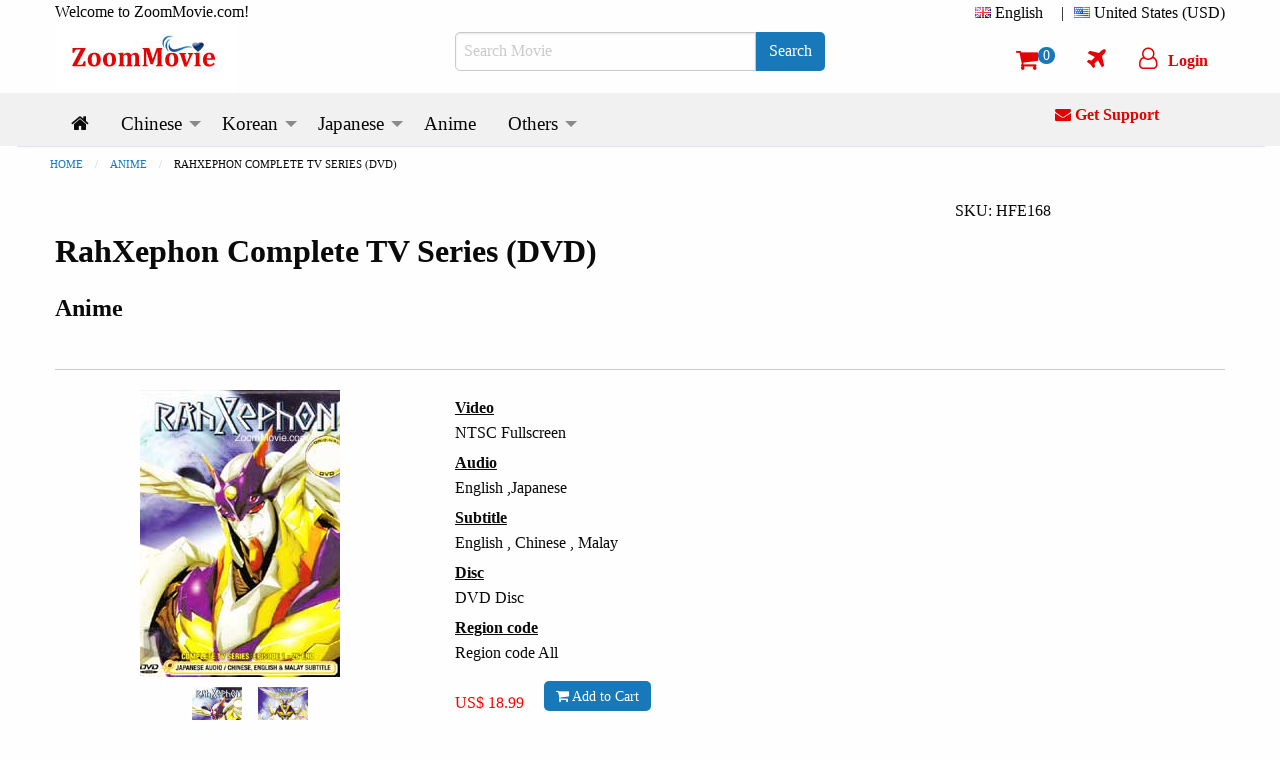

--- FILE ---
content_type: text/html; charset=utf-8
request_url: https://www.zoommovie.com/en-my/product-4072.html?t=rahxephon-complete-tv-series
body_size: 16220
content:
<!doctype html>

<html class="no-js" lang="en">
  <head>
      <!-- Global site tag (gtag.js) - Google Analytics -->
      <script async src="https://www.googletagmanager.com/gtag/js?id=UA-137889226-1" type="0c6bc54124f25c72b3d4837c-text/javascript"></script>
      <script type="0c6bc54124f25c72b3d4837c-text/javascript">
        window.dataLayer = window.dataLayer || [];
        function gtag(){dataLayer.push(arguments);}
        gtag('js', new Date());

        gtag('config', 'UA-137889226-1');
      </script>
      <script type="0c6bc54124f25c72b3d4837c-text/javascript">
        (function(c,l,a,r,i,t,y){
            c[a]=c[a]||function(){(c[a].q=c[a].q||[]).push(arguments)};
            t=l.createElement(r);t.async=1;t.src="https://www.clarity.ms/tag/"+i;
            y=l.getElementsByTagName(r)[0];y.parentNode.insertBefore(t,y);
        })(window, document, "clarity", "script", "5w734t00by");
      </script>
    <meta charset="utf-8" /><meta http-equiv="x-ua-compatible" content="ie=edge" /><meta name="viewport" content="width=device-width, initial-scale=1.0" /><title>
	RahXephon Complete TV Series (DVD) Anime (English Sub)
</title><meta name="google-site-verification" content="1-LY_b5mT7NayZe3kr9Pfjk69yAOU7jnPTRsMyB101g" /><meta name="msvalidate.01" content="D12577722DD0B14A8882A07BBFBA58F7" />
    <meta http-equiv="content-language" content="en-my">
    
      <link rel="canonical" href="https://www.zoommovie.com/en-my/product-4072.html?t=rahxephon-complete-tv-series" />
      <meta name="robots" content="index, follow" />
        <link rel="alternate" href="https://www.zoommovie.com/en-my/product-4072.html?t=rahxephon-complete-tv-series" hreflang="en-my" />
        <link rel="alternate" href="https://www.zoommovie.com/zh-cn/product-4072.html?t=rahxephon-complete-tv-series" hreflang="zh-cn" />
        <link rel="alternate" href="https://www.zoommovie.com/zh-tw/product-4072.html?t=rahxephon-complete-tv-series" hreflang="zh-tw" />
        <link rel="alternate" href="https://www.zoommovie.com/zh-hk/product-4072.html?t=rahxephon-complete-tv-series" hreflang="zh-hk" />
        <link rel="alternate" href="https://www.zoommovie.com/ja-my/product-4072.html?t=rahxephon-complete-tv-series" hreflang="ja-my" />
      
      <meta name="description" content="RahXephon Complete TV Series (DVD) Anime with English subtitle Synopsis: Consist of episode 1 to 26, complete TV series. From writer/director, Yutaka Izubuchi (Gasaraki,Patlabor, and Assembl..." /> 
      <meta name="keywords" content="RahXephon Complete TV Series,DVD,Anime,Anime" />
      <script type="application/ld+json">{"@context":"http://schema.org","@type":"Product","name":"RahXephon Complete TV Series (DVD)","image":["https://www.zoommovie.com/dvd1/dvd-1-4072.jpg","https://www.zoommovie.com/dvd2/dvd-2-4072.jpg"],"sku":"HFE168","mpn":"HFE168","brand":{"@type":"Brand","name":"TECHNOGRAM"},"description":"Consist of episode 1 to 26, complete TV series. From writer/director, Yutaka Izubuchi (Gasaraki,Patlabor, and Assemble Insert), and the production company, BONES (Escaflowne the Movie, Cowboy Bebop: Knocking on Heaven&#39;s door) comes RahXephon. 2015 AD. Tokyo is apparently the last city remaining on the otherwise devastated Earth. But high school student Ayato Kamina is caught up in a devastating attack on the city, from fighters that must have come from outside. Emerging from the rubble, he meets a mysterious girl, Reika Mishima, who guides him to a hidden sanctuary where, from a black egg, an enormous humanoid weapon — RahXephon — emerges. Inside the egg is a marking that matches one on Ayato&#39;s body. He is the only person who can pilot RahXephon, and as assaults on the city continue he finds himself fighting to defend his world, even as evidence mounts that everything — and everyone — he thought was true isn&#39;t anymore. ","offers":{"@type":"offer","price":"18.99","priceCurrency":"USD","potentialAction":{"@type":"BuyAction"},"url":"https://www.zoommovie.com/en-my/product-4072.html?t=rahxephon-complete-tv-series","itemCondition":"NewCondition","priceValidUntil":"2027-01-23","availability":"InStock"},"seller":{"@type":"Organization","name":"ZoomMovie Online DVD Store"}},{"@context":"http://schema.org","@type":"BreadcrumbList","itemListElement":[{"@type":"ListItem","position":1,"item":"https://www.zoommovie.com/","name":"HOME"},{"@type":"ListItem","position":2,"item":"https://www.zoommovie.com/en-my/list-anime.html","name":"Anime"},{"@type":"ListItem","position":4,"item":"https://www.zoommovie.com/en-my/product-4072.html?t=rahxephon-complete-tv-series","name":"RAHXEPHON COMPLETE TV SERIES (DVD)"}]}}</script>
      <meta property="og:url" content="https://www.zoommovie.com/en-my/product-4072.html?t=rahxephon-complete-tv-series" />
      <meta property="og:type" content="website" />
      <meta property="og:title" content="RahXephon Complete TV Series (DVD) Anime (English Sub)" />
      <meta property="og:description" content="RahXephon Complete TV Series (DVD) Anime with English subtitle Synopsis: Consist of episode 1 to 26, complete TV series. From writer/director, Yutaka Izubuchi (Gasaraki,Patlabor, and Assembl..." />
      <meta property="og:image" content="https://www.zoommovie.com/dvd1/dvd-1-4072.jpg" />
      <script src="https://cdnjs.cloudflare.com/ajax/libs/lazysizes/5.3.2/lazysizes.min.js" async type="0c6bc54124f25c72b3d4837c-text/javascript"></script>
    <link rel="preload" href="https://cdn.jsdelivr.net/gh/junqikb/zoommovie/zoom.css" as="style" /><link rel="stylesheet" type="text/css" href="https://cdn.jsdelivr.net/gh/junqikb/zoommovie/zoom.css" /></head>
  <body>
    <div id="fb-root"></div>
      <script type="0c6bc54124f25c72b3d4837c-text/javascript">
        function statusChangeCallback(response) {
          console.log('statusChangeCallback');
          console.log(response);
          if (response.status === 'connected') {
            var loginStatus = "";
            if (loginStatus != "True") {
            testAPI();
          }} else {
          }
        }
        function checkLoginState() {
          FB.login(function(response) {
            FB.getLoginStatus(function(response) {
              statusChangeCallback(response);
            });
          }, {scope: "email"});
        }
        function fbLogout() {
          FB.logout(function(response) {window.location = "https://www.zoommovie.com/fblogout.aspx";});
        }
        window.fbAsyncInit = function() {
          FB.init({
            appId      : '431588261592524',
            autoLogAppEvents : true,
            cookie     : true,  // enable cookies to allow the server to access the session
            xfbml      : true,  // parse social plugins on this page
            version    : 'v3.2' // The Graph API version to use for the call
          });
          FB.getLoginStatus(function(response) {
            statusChangeCallback(response);
          });

        };
        (function(d, s, id) {
          var js, fjs = d.getElementsByTagName(s)[0];
          if (d.getElementById(id)) return;
          js = d.createElement(s); js.id = id;
          js.src = "https://connect.facebook.net/en_US/all.js";
          fjs.parentNode.insertBefore(js, fjs);
        }(document, 'script', 'facebook-jssdk'));

        // Here we run a very simple test of the Graph API after login is
        // successful.  See statusChangeCallback() for when this call is made.
        function testAPI() {
          console.log('Welcome!  Fetching your information.... ');
          FB.api('/me',{fields: 'name,email,id'}, function(response) {
            console.log('Successful login for: ' + response.name);
            $.ajax({
                      type: "POST",
                      url: "https://www.zoommovie.com/fetchfb2.aspx",
                      data: { "FBid": response.id, "FBemail": response.email, "FBName": response.name,"CurrentUrl": "/en-my/product-4072.html?t=rahxephon-complete-tv-series" },
                      dataType: "json", // Choosing a JSON datatype
                      success: function (data) {location.reload();},
                      error: function (data) {location.reload();}
                    });
          });
        }
      </script>
  <form method="post" action="/en-my/product-4072.html?t=rahxephon-complete-tv-series" onsubmit="if (!window.__cfRLUnblockHandlers) return false; javascript:return WebForm_OnSubmit();" id="productpage" data-cf-modified-0c6bc54124f25c72b3d4837c-="">
<div class="aspNetHidden">
<input type="hidden" name="__EVENTTARGET" id="__EVENTTARGET" value="" />
<input type="hidden" name="__EVENTARGUMENT" id="__EVENTARGUMENT" value="" />
<input type="hidden" name="__LASTFOCUS" id="__LASTFOCUS" value="" />
<input type="hidden" name="__VIEWSTATE" id="__VIEWSTATE" value="/[base64]/[base64]/[base64]/Dw8WAh8ABQVHZW5yZWRkAoABDw8WAh8ABQc3NS4yMDA0ZGQCgQEPPCsACgBkGAIFDFNpZ25pbmRldGFpbA9nZAUKRlZkZXRhaWxiZA8UKwAHZGRkZGQWAAIBZA/AVgMBhPP+StoVt3FHSvtl37pJNJYQfJKvpUxqaIsI" />
</div>

<script type="0c6bc54124f25c72b3d4837c-text/javascript">
//<![CDATA[
var theForm = document.forms['productpage'];
if (!theForm) {
    theForm = document.productpage;
}
function __doPostBack(eventTarget, eventArgument) {
    if (!theForm.onsubmit || (theForm.onsubmit() != false)) {
        theForm.__EVENTTARGET.value = eventTarget;
        theForm.__EVENTARGUMENT.value = eventArgument;
        theForm.submit();
    }
}
//]]>
</script>


<script src="/WebResource.axd?d=VsbWDfZoxNJSQIA21EpjkLEFOZASNNTRNn9o8Fs6GndXy_RLJr0cJmb-h_PQk8mHRCkZnyrKH5lJ8RNmzNlmL1JN5IOOlJu1-rJ51YOHRr41&amp;t=637353264975788278" type="0c6bc54124f25c72b3d4837c-text/javascript"></script>


<script src="/WebResource.axd?d=czsTJaB01l-mOWPtom1qCGTaBH4-YENydpyJmQFNiGmV4Bd9MUeWhBdasES6MPETjFgYCetHIgcATjanja6NNujmN2rn1htbFCCibjmxD5Y1&amp;t=637353264975788278" type="0c6bc54124f25c72b3d4837c-text/javascript"></script>
<script type="0c6bc54124f25c72b3d4837c-text/javascript">
//<![CDATA[
function WebForm_OnSubmit() {
if (typeof(ValidatorOnSubmit) == "function" && ValidatorOnSubmit() == false) return false;
return true;
}
//]]>
</script>

<div class="aspNetHidden">

	<input type="hidden" name="__VIEWSTATEGENERATOR" id="__VIEWSTATEGENERATOR" value="986F59E2" />
	<input type="hidden" name="__EVENTVALIDATION" id="__EVENTVALIDATION" value="/wEdACpLDABNro+k/038cR2/xsvzloy+7Pdc97+OlZETOciedlAD95xwbZqeaOB4sNH2o/HwvpX3iF9q7h7VL+pw+ZqDj3mjgwPxdSDRsrNRVXLAwSi+wigIrUvBV+yOgoIaGnEGsSadY6hGasQLHYM5brUOwBK6U9P62gifd+shGUlJ20o4ufPzPld1gc8zx0o5u1c9qmXm4n4TPrwAuqWnDlcKd9rdsB9/AOwUIXUBj87uXHIit1q3Tw3O2Z7Xu8I7/FFzDDGbc6KH+EAMxQzYOrUCvCyRXh5UIZxir5NqykmZIHLfyajzQAQKnhBweXYhS2or50aSbxeyQxRvVCPDmDmxJy3pjLgyNr58jsdLjyzCdS50r1fkEreWc8/qlTpXIQhI2OCd84/Iu1wPkifQCWdqrmXCmTxvGDACGxD5kWMlj6MlrRtq3QHAZlNp0UpRsCovnSBRhwAFR0wyE204g7KBrJboiyhdfX8hvSLyVtNWzByq+qHPOathG3LHlq8ALp59DJGZKfxDuMWNGWGr0eo97bCzWTQaUlVhf2KepenTwm94H3hH8igHT9n7AU4ESxsVlE/2lcrZrSNoZRXBbL5Ufzkdoc7c/SKMgSgW6DPNeCeMr1/Q5SQyjk7AQ2jk61KUBG/yqm7LL2DKNJVRz9QGvccxiJEquS2hh4ktcaZy0zDMBPkhVGReXoEe+CPZyJRmVo1SYyWV16lJ4tKgNGQqxPUpPzMabE5G8RHtQ4Ch1W8NRVMWi1pHjyXSjoUVk+oR3RmRGu+00zjQKIdM81Z7+JJBerMtfAOhoElRJK0K+0MHZh9ZuPBRie2vA/HfoRJ2NvjHOkq5wKoqN6Aim8WG+yOuToqLS0iT/60U2kINObkOu1jvaf8P/MOiSxf2CNZji3K/DUK06sGg5xqP5NobMx0AUmq93MmKcLjvVEEjsQ==" />
</div>
  <!-- Desktop Navigation -->
  <!-- Desktop Navigation -->


<nav class="show-for-large">
    <div class="grid-container">
      <div class="grid-x grid-padding-x">
        <div class="cell large-4 top-line-pad">
          Welcome to ZoomMovie.com!
        </div>
        <div class="cell large-8">
          <ul class="dropdown menu float-right" data-dropdown-menu data-options="data-autoclose:false; data-close-on-click:true;">
            <li class="is-dropdown-submenu-parent">
              <i class="country-flag-gb"></i> <span id="menu1">English</span>&nbsp;&nbsp;
              <ul class="menu currency-setting">
                <li>
                  
                </li>
                <li>
                  <a id="LinkButtoncn" href="javascript:__doPostBack(&#39;LinkButtoncn&#39;,&#39;&#39;)">
                    <i class="country-flag-cn"></i> 中文简体
                  </a>
                </li>
                <li>
                  <a id="LinkButtontw" href="javascript:__doPostBack(&#39;LinkButtontw&#39;,&#39;&#39;)">
                    <i class="country-flag-tw"></i> 中文繁体（台灣）
                  </a>
                </li>
                <li>
                  <a id="LinkButtonhk" href="javascript:__doPostBack(&#39;LinkButtonhk&#39;,&#39;&#39;)">
                    <i class="country-flag-hk"></i> 中文繁体（香港）
                  </a>
                </li>
                <li>
                  <a id="LinkButtonjp" href="javascript:__doPostBack(&#39;LinkButtonjp&#39;,&#39;&#39;)">
                    <i class="country-flag-jp"></i> 日本語
                  </a>
                </li>
              </ul>
            </li>
            <li class="top-line-pad">|</li>
            <li class="is-dropdown-submenu-parent">
              <i class="country-flag-us"></i> <span id="menu2">United States (USD)</span>
              <ul class="menu currency-setting">
                <li>
                  <button onclick="if (!window.__cfRLUnblockHandlers) return false; __doPostBack('Buttonusd','')" id="Buttonusd" type="button" class="clear button secondary" data-cf-modified-0c6bc54124f25c72b3d4837c-=""><i class="country-flag-us"></i> United States (USD)</button>
                </li>
                <li>
                  <button onclick="if (!window.__cfRLUnblockHandlers) return false; __doPostBack('Buttonmyr','')" id="Buttonmyr" type="button" class="clear button secondary" data-cf-modified-0c6bc54124f25c72b3d4837c-=""><i class="country-flag-my"></i> Malaysia (MYR)</button>
                </li>
                <li>
                  <button onclick="if (!window.__cfRLUnblockHandlers) return false; __doPostBack('Buttoncny','')" id="Buttoncny" type="button" class="clear button secondary" data-cf-modified-0c6bc54124f25c72b3d4837c-=""><i class="country-flag-cn"></i> China (CNY 人民币)</button>
                </li>
                <li>
                  <button onclick="if (!window.__cfRLUnblockHandlers) return false; __doPostBack('Buttontwd','')" id="Buttontwd" type="button" class="clear button secondary" data-cf-modified-0c6bc54124f25c72b3d4837c-=""><i class="country-flag-tw"></i> Taiwan (TWD 新台幣)</button>
                </li>
                <li>
                  <button onclick="if (!window.__cfRLUnblockHandlers) return false; __doPostBack('Buttonhkd','')" id="Buttonhkd" type="button" class="clear button secondary" data-cf-modified-0c6bc54124f25c72b3d4837c-=""><i class="country-flag-hk"></i> Hong Kong (HKD 港幣)</button>
                </li>
                <li>
                  <button onclick="if (!window.__cfRLUnblockHandlers) return false; __doPostBack('Buttonsgd','')" id="Buttonsgd" type="button" class="clear button secondary" data-cf-modified-0c6bc54124f25c72b3d4837c-=""><i class="country-flag-sg"></i> Singapore (SGD)</button>
                </li>
                <li>
                  <button onclick="if (!window.__cfRLUnblockHandlers) return false; __doPostBack('Buttonaud','')" id="Buttonaud" type="button" class="clear button secondary" data-cf-modified-0c6bc54124f25c72b3d4837c-=""><i class="country-flag-au"></i> Australia (AUD)</button>
                </li>
                <li>
                  <button onclick="if (!window.__cfRLUnblockHandlers) return false; __doPostBack('Buttongbp','')" id="Buttongbp" type="button" class="clear button secondary" data-cf-modified-0c6bc54124f25c72b3d4837c-=""><i class="country-flag-gb"></i> United Kingdom (GBP)</button>
                </li>
                <li>
                  <button onclick="if (!window.__cfRLUnblockHandlers) return false; __doPostBack('Buttonjpy','')" id="Buttonjpy" type="button" class="clear button secondary" data-cf-modified-0c6bc54124f25c72b3d4837c-=""><i class="country-flag-jp"></i> Japan (JPY)</button>
                </li>
                <li>
                  <button onclick="if (!window.__cfRLUnblockHandlers) return false; __doPostBack('Buttonidr','')" id="Buttonidr" type="button" class="clear button secondary" data-cf-modified-0c6bc54124f25c72b3d4837c-=""><i class="country-flag-id"></i> Indonesia (IDR)</button>
                </li>
                <li>
                  <button onclick="if (!window.__cfRLUnblockHandlers) return false; __doPostBack('Buttonthb','')" id="Buttonthb" type="button" class="clear button secondary" data-cf-modified-0c6bc54124f25c72b3d4837c-=""><i class="country-flag-th"></i> Thailand (THB)</button>
                </li>
              </ul>
            </li>
          </ul>
        </div>
      </div>
      <div class="grid-x grid-padding-x align-middle">
        <div class="cell large-4">
          <a href="https://www.zoommovie.com/"><img src="https://www.zoommovie.com/img/zoommovie-logo.jpg" width="180" height="68"></a>
        </div>
        <div class="cell large-4">
          <div class="input-group">
            <input name="txtSearch" type="search" id="txtSearch" placeholder="Search Movie" class="input-group-field" autocomplete="search" />
            <div class="input-group-button">
              <button onclick="if (!window.__cfRLUnblockHandlers) return false; __doPostBack('ButtonSearch','')" id="ButtonSearch" type="button" class="button btn" data-cf-modified-0c6bc54124f25c72b3d4837c-=""><span id="LinkButtonSearch">Search</span></button>
            </div>
          </div>
        </div>
        <div class="cell large-4">
          <ul class="dropdown menu top-line2 float-right" data-dropdown-menu data-options="data-autoclose:false; data-close-on-click:true;">
            <li><a href="https://www.zoommovie.com/en-my/shopcart/index.html" title="Shopping Cart"><i class="fa fa-shopping-cart"></i><span class="badge" id="ShopCartCount"><span id="cartItemCount">0</span></span></a></li>
            <li><a href="https://www.zoommovie.com/en-my/trackorder.html" title="Track Order"><i class="fa fa-plane"></i></a></li>
            
              <li>
                <button type="button" class="clear button f-red" onclick="if (!window.__cfRLUnblockHandlers) return false; document.getElementById('id01').style.display='block'" data-cf-modified-0c6bc54124f25c72b3d4837c-=""><i class="fa fa-user-o" ></i><span class="loginName">Login</span></button>
              </li>
            
          </ul>
        </div>
      </div>
    </div>
    <div class="grid-container fluid scrollmenu" data-sticky-container>
      <div class="sticky" data-sticky data-margin-top="0">
      <div class="grid-container">
      <div class="grid-x grid-padding-x">
        <div class="cell large-10 scrollmenu">
          <ul class="dropdown menu menu-setting" data-dropdown-menu data-autoclose="true">
          <li>
            <a href='https://www.zoommovie.com/'>
              <i class="fa fa-home" title="Home"></i>
            </a>
          </li>
          <li class="is-dropdown-submenu-parent">
            <a href='https://www.zoommovie.com/en-my/list-chinese.html'>
              <span id="m_chinese">Chinese</span>
            </a>
            <ul class="menu">
              <li>
                <a href='https://www.zoommovie.com/en-my/list-china-tv-series.html'>
                  <span id="m_chinatv">China TV Series</span>
                </a>
              </li>
              <li>
                <a href='https://www.zoommovie.com/en-my/list-hong-kong-tv-series.html'>
                  <span id="m_hktv">Hong Kong TV Series</span>
                </a>
              </li>
              <li>
                <a href='https://www.zoommovie.com/en-my/list-taiwan-tv-series.html'>
                  <span id="m_taiwantv">Taiwan TV Series</span>
                </a>
              </li>
              <li>
                <a href='https://www.zoommovie.com/en-my/list-singapore-tv-series.html'>
                  <span id="m_sintv">Singapore TV Series</span>
                </a>
              </li>

              <li>
                <a href='https://www.zoommovie.com/en-my/list-chinese-movie.html'>
                  <span id="m_chinesemovie">Chinese Movie</span>
                </a>
                <ul class="menu">
                  <li>
                    <a href='https://www.zoommovie.com/en-my/list-china-movie.html'>
                      <span id="m_chinamovie">China Movie</span>
                    </a>
                  </li>
                  <li>
                    <a href='https://www.zoommovie.com/en-my/list-hong-kong-movie.html'>
                      <span id="m_hkmovie">Hong Kong Movie</span>
                    </a>
                  </li>
                  <li>
                    <a href='https://www.zoommovie.com/en-my/list-taiwan-movie.html'>
                      <span id="m_taiwanmovie">Taiwan Movie</span>
                    </a>
                  </li>
                  <li>
                    <a href='https://www.zoommovie.com/en-my/list-singapore-movie.html'>
                      <span id="m_sinmovie">Singapore Movie</span>
                    </a>
                  </li>
                  <li>
                    <a href='https://www.zoommovie.com/en-my/list-malaysia-movie.html'>
                      <span id="m_malmovie">Malaysia Movie</span>
                    </a>
                  </li>
                </ul>
              </li>

              <li>
                <a href='https://www.zoommovie.com/en-my/list-chinese-animation-movie.html'>
                  <span id="m_chineseanime">Chinese Animation Movie</span>
                </a>
              </li>
              <li>
                <a href='https://www.zoommovie.com/en-my/list-chinese-documentary.html'>
                  <span id="m_chinesedoc">Chinese Documentary</span>
                </a>
              </li>
            </ul>
          </li>
          <li class="is-dropdown-submenu-parent">
            <a href='https://www.zoommovie.com/en-my/list-korean.html'>
              <span id="m_korean">Korean</span>
            </a>
            <ul class="menu">
              <li>
                <a href='https://www.zoommovie.com/en-my/list-korean-tv-series.html'>
                  <span id="m_koreantv">Korean TV Series</span>
                </a>
              </li>
              <li>
                <a href='https://www.zoommovie.com/en-my/list-korean-movie.html'>
                  <span id="m_koreanmovie">Korean Movie</span>
                </a>
              </li>
              <li>
                <a href='https://www.zoommovie.com/en-my/list-korean-music.html'>
                  <span id="m_koreanmusic">Korean Music</span>
                </a>
              </li>
            </ul>
          </li>
          <li class="is-dropdown-submenu-parent">
            <a href='https://www.zoommovie.com/en-my/list-japanese.html'>
              <span id="m_japanese">Japanese</span>
            </a>
            <ul class="menu">
              <li>
                <a href='https://www.zoommovie.com/en-my/list-japanese-tv-series.html'>
                  <span id="m_japanesetv">Japanese TV Series</span>
                </a>
              </li>
              <li>
                <a href='https://www.zoommovie.com/en-my/list-japanese-movie.html'>
                  <span id="m_japanesemovie">Japanese Movie</span>
                </a>
              </li>
              <li>
                <a href='https://www.zoommovie.com/en-my/list-japanese-music.html'>
                  <span id="m_japanesemusic">Japanese Music</span>
                </a>
              </li>
              <li>
                <a href='https://www.zoommovie.com/en-my/list-japanese-documentary.html'>
                  <span id="m_japanesedoc">Japanese Documentary</span>
                </a>
              </li>
            </ul>
          </li>
          <li>
            <a href='https://www.zoommovie.com/en-my/list-anime.html'>
              <span id="m_anime">Anime</span>
            </a>
          </li>
          <li class="is-dropdown-submenu-parent">
            <a href='https://www.zoommovie.com/en-my/list-malay.html'>
              <span id="m_others">Others</span>
            </a>
            <ul class="menu">
              <li>
                <a href='https://www.zoommovie.com/en-my/list-malay.html'>
                  <span id="m_malay">Malay</span>
                </a>
              </li>
              <li>
                <a href='https://www.zoommovie.com/en-my/list-thai.html'>
                  <span id="m_thai">Thai</span>
                </a>
              </li>
              <li>
                <a href='https://www.zoommovie.com/en-my/list-indonesian.html'>
                  <span id="m_indonesian">Indonesian</span>
                </a>
              </li>
              <li>
                <a href='https://www.zoommovie.com/en-my/list-sport.html'>
                  <span id="m_sport">Sport</span>
                </a>
              </li>
              <li>
                <a href='https://www.zoommovie.com/en-my/list-educational.html'>
                  <span id="m_educational">Learning / Educational</span>
                </a>
              </li>
            </ul>
          </li>
        </ul>
        </div>
        <div class="cell large-2 get-support">
          <a href="https://www.zoommovie.com/en-my/contact.html"><i class="fa fa-envelope"></i> <span id="m_GetSupport">Get Support</span></a>
        </div>
      </div></div>
      <div class="grid-container fluid imgut"></div>
    </div>
  </div>
</nav>

<!-- Mobile Navigation -->
<nav class="hide-for-large">
  <div class="grid-container full">
    <div class="grid-x grid-padding-x">
      <div class="cell small-12 top-logo">
        <a href="https://www.zoommovie.com/"><img src="https://www.zoommovie.com/img/zoommovie-logo.jpg" width="180" height="68"></a>
      </div>
    </div>
  </div>
   <div class="grid-container full" data-sticky-container>
    <div class="top-menu sticky" data-sticky data-margin-top="0" data-sticky-on="small">
      <div class="grid-x grid-padding-x">
        <div class="cell small-12">
          <ul class="dropdown menu align-center" data-dropdown-menu data-options="data-autoclose:false; data-close-on-click:true;">
            <li><a data-open="offCanvasLeft"><i class="fa fa-bars"></i></a></li>
            <li><a data-toggle="mobile-search"><i class="fa fa-search"></i></a></li>
            <li><a href="https://www.zoommovie.com/en-my/shopcart/index.html"><i class="fa fa-shopping-cart"></i><span class="badge" id="ShopCartCountMobile">0</span></a></li>
            
              <li>
                <button type="button" class="clear button f-red btn-login" onclick="if (!window.__cfRLUnblockHandlers) return false; document.getElementById('id01').style.display='block'" data-cf-modified-0c6bc54124f25c72b3d4837c-=""><i class="fa fa-user-o" ></i><span class="loginName">Login</span></button>
              </li>
            
          </ul>
        </div>
        <div class="dropdown-pane" id="mobile-search" data-position="bottom" data-alignment="left" data-dropdown data-close-on-click="true" data-auto-focus="true">
          <div class="grid-x">
            <div class="input-group">
              <input name="txtSearchMobile" type="search" onchange="if (!window.__cfRLUnblockHandlers) return false; javascript:setTimeout(&#39;__doPostBack(\&#39;txtSearchMobile\&#39;,\&#39;\&#39;)&#39;, 0)" onkeypress="if (!window.__cfRLUnblockHandlers) return false; if (WebForm_TextBoxKeyHandler(event) == false) return false;" id="txtSearchMobile" placeholder="Search Movie" class="input-group-field" autocomplete="search" data-cf-modified-0c6bc54124f25c72b3d4837c-="" />
              <div class="input-group-button">
                <button onclick="if (!window.__cfRLUnblockHandlers) return false; __doPostBack('ButtonSearchMobile','')" id="ButtonSearchMobile" type="button" class="button btn" data-cf-modified-0c6bc54124f25c72b3d4837c-=""><span id="LinkButtonSearchMobile">Search</span></button>
              </div>
            </div>
          </div>
        </div>
      </div>
      <div class="grid-container fluid imgut"></div>
    </div>
  </div>
  <div class="off-canvas position-left" id="offCanvasLeft" data-off-canvas>
    <!-- off-canvas Menu -->
    <div class="float-right">
      <a class="close-icon" data-close><i class="fa fa-arrow-left"></i></a>
    </div>
    <div class="text-center">
      <a href="https://www.zoommovie.com/"><img src="https://www.zoommovie.com/img/zoommovie-logo.jpg" width="180" height="68"></a>
    </div>
    <div class="wrap">
      <div class="setting-acc">
        Setting
      </div>
      <div class="setting-border">
        <div class="acc-cont">
          <div>
            Language
            <select name="ddlang" onchange="if (!window.__cfRLUnblockHandlers) return false; javascript:setTimeout(&#39;__doPostBack(\&#39;ddlang\&#39;,\&#39;\&#39;)&#39;, 0)" id="ddlang" style="color:#883B4D;background-color:#FEEAF3;" data-cf-modified-0c6bc54124f25c72b3d4837c-="">
	<option selected="selected" value="en-my">English</option>
	<option value="zh-cn">简体中文</option>
	<option value="zh-tw">繁體中文（台灣）</option>
	<option value="zh-hk">繁體中文（香港）</option>
	<option value="ja-my">日本語</option>

</select>
          </div>
          <div>
            Currency
            <select name="ddcurrency" onchange="if (!window.__cfRLUnblockHandlers) return false; javascript:setTimeout(&#39;__doPostBack(\&#39;ddcurrency\&#39;,\&#39;\&#39;)&#39;, 0)" id="ddcurrency" style="color:#883B4D;background-color:#FEEAF3;" data-cf-modified-0c6bc54124f25c72b3d4837c-="">
	<option value="MYR">(MYR) Malaysia</option>
	<option value="SGD">(SGD) Singapore</option>
	<option value="IDR">(IDR) Indonesia</option>
	<option value="THB">(THB) Thailand</option>
	<option value="CNY">(CNY) China</option>
	<option value="HKD">(HKD) Hong Kong</option>
	<option value="TWD">(TWD) Taiwan</option>
	<option value="JPY">(JPY) Japan</option>
	<option value="AUD">(AUD) Australia</option>
	<option value="GBP">(GBP) United Kingdom</option>
	<option selected="selected" value="USD">(USD) United States</option>

</select>
          </div>
        </div>
      </div>
    </div>
    
    <ul class="vertical menu accordion-menu" data-accordion-menu>
      <li>
        <a rel="nofollow" href='https://www.zoommovie.com/en-my/signin.html'>
          <i class="fa fa-user" style="color: #E20303;"></i>&nbsp;&nbsp;<span id="lblLogin">Login / Register</span>
        </a>
      </li>
      <li>
        <a rel="nofollow" href='https://www.zoommovie.com/en-my/trackorder.html'>
          <i class="fa fa-plane" style="color: #E20303;"></i>&nbsp;&nbsp;Track Order
        </a>
      </li>
      <li>
        <a href='https://www.zoommovie.com/en-my/list-chinese.html'>
          Chinese
        </a>
        <ul class="menu vertical nested">
          <li>
            <a href='https://www.zoommovie.com/en-my/list-china-tv-series.html'>
              China TV Series
            </a>
          </li>
          <li>
            <a href='https://www.zoommovie.com/en-my/list-hong-kong-tv-series.html'>
              Hong Kong TV Series
            </a>
          </li>
          <li>
            <a href='https://www.zoommovie.com/en-my/list-taiwan-tv-series.html'>
              Taiwan TV Series
            </a>
          </li>
          <li>
            <a href='https://www.zoommovie.com/en-my/list-singapore-tv-series.html'>
              Singapore TV Series
            </a>
          </li>
          <li>
            <a href='https://www.zoommovie.com/en-my/list-chinese-movie.html'>
              Chinese Movie
            </a>
            <ul class="menu vertical nested">
              <li>
                <a href='https://www.zoommovie.com/en-my/list-china-movie.html'>
                  China Movie
                </a>
              </li>
              <li>
                <a href='https://www.zoommovie.com/en-my/list-hong-kong-movie.html'>
                  Hong Kong Movie
                </a>
              </li>
              <li>
                <a href='https://www.zoommovie.com/en-my/list-taiwan-movie.html'>
                  Taiwan Movie
                </a>
              </li>
              <li>
                <a href='https://www.zoommovie.com/en-my/list-singapore-movie.html'>
                  Singapore Movie
                </a>
              </li>
              <li>
                <a href='https://www.zoommovie.com/en-my/list-malaysia-movie.html'>
                  Malaysia Movie
                </a>
              </li>
              <li>
                <a href='https://www.zoommovie.com/en-my/list-chinese-movie.html'>
                  <span id="m_LatestChineseMovie">Latest Movie</span>
                </a>
              </li>
            </ul>
          </li>
          <li>
            <a href='https://www.zoommovie.com/en-my/list-chinese-animation-movie.html'>
              Chinese Animation Movie
            </a>
          </li>
          <li>
            <a href='https://www.zoommovie.com/en-my/list-chinese-documentary.html'>
              Chinese Documentary
            </a>
          </li>
        </ul>
      </li>
      <li>
        <a href='https://www.zoommovie.com/en-my/list-korean.html'>
          Korean
        </a>
        <ul class="menu vertical nested">
          <li>
            <a href='https://www.zoommovie.com/en-my/list-korean-tv-series.html'>
              Korean TV Series
            </a>
          </li>
          <li>
            <a href='https://www.zoommovie.com/en-my/list-korean-movie.html'>
              Korean Movie
            </a>
          </li>
          <li>
            <a href='https://www.zoommovie.com/en-my/list-korean-music.html'>
              Korean Music
            </a>
          </li>
        </ul>
      </li>
      <li>
        <a href='https://www.zoommovie.com/en-my/list-japanese.html'>
          Japanese
        </a>
        <ul class="menu vertical nested">
          <li>
            <a href='https://www.zoommovie.com/en-my/list-japanese-tv-series.html'>
              Japanese TV Series
            </a>
          </li>
          <li>
            <a href='https://www.zoommovie.com/en-my/list-japanese-movie.html'>
              Japanese Movie
            </a>
          </li>
          <li>
            <a href='https://www.zoommovie.com/en-my/list-japanese-music.html'>
              Japanese Music
            </a>
          </li>
          <li>
            <a href='https://www.zoommovie.com/en-my/list-japanese-documentary.html'>
              Japanese Documentary
            </a>
          </li>
        </ul>
      </li>
      <li>
        <a href='https://www.zoommovie.com/en-my/list-anime.html'>
          Anime
        </a>
      </li>
      <li>
        <a href='https://www.zoommovie.com/en-my/list-malay.html'>
          Malay
        </a>
      </li>
      <li>
        <a href='https://www.zoommovie.com/en-my/list-thai.html'>
          Thai
        </a>
      </li>
      <li>
        <a href='https://www.zoommovie.com/en-my/list-indonesian.html'>
          Indonesian
        </a>
      </li>
      <li>
        <a href='https://www.zoommovie.com/en-my/list-sport.html'>
          Sport
        </a>
      </li>
      <li>
        <a href='https://www.zoommovie.com/en-my/list-educational.html'>
          Learning / Educational
        </a>
      </li>
    </ul>
  </div>
</nav>
<div id="id01" class="modal">
  <span onclick="if (!window.__cfRLUnblockHandlers) return false; document.getElementById('id01').style.display='none'" class="close" title="Close Modal" data-cf-modified-0c6bc54124f25c72b3d4837c-="">&times;</span>
  <!-- Modal Content -->
    <div class="modal-content animate">
      <div class="loginmodal-header">
        
        <span class="loginlabel"><span id="lblsignin">Login</span></span>
      </div>
      <div class="loginmodal-container">
        <label for="txtEmail" id="lblEmail">Email</label>
        <input name="txtEmail" type="email" maxlength="100" size="40" id="txtEmail" autocomplete="username" placeholder="abc@example.com" />
          <span id="txtloginemail" class="valerror" style="color:#E19C38;display:none;"><i class='fa fa-exclamation-triangle'></i> This field is required</span>
          <label for="txtPassword" id="lblPass">Password</label>
          <input name="txtPassword" type="password" size="15" id="txtPassword" autocomplete="current-password" />
            <span id="txtloginpass" class="valerror" style="color:#E19C38;display:none;"><i class='fa fa-exclamation-triangle'></i> This field is required</span><br />
            <span class="txt-red float-right">
              <a id="LinkButtonForgotPassword" rel="nofollow" role="button" href="javascript:__doPostBack(&#39;LinkButtonForgotPassword&#39;,&#39;&#39;)"><span id="lblforgotpassword">Forgot Password?</span></a>
          <br />
          <a rel="nofollow" href='https://www.zoommovie.com/en-my/register.html'><span id="lblRegister">Create account</span></a></span>
          <button onclick="if (!window.__cfRLUnblockHandlers) return false; if (typeof(Page_ClientValidate) == 'function') Page_ClientValidate('LoginGroup'); __doPostBack('BttnSignIn','')" id="BttnSignIn" type="button" class="button" ValidationGroup="LoginGroup" data-cf-modified-0c6bc54124f25c72b3d4837c-=""><span class="btn-submit"><span id="ButtonSignIn">Login</span></span></button>
        <label>
          <input type="checkbox" checked="checked" name="remember"> Remember me
        </label>
      </div>

      <div class="socialogin-or"><h3><span>Or</span></h3></div>
      <div class="socialogin-container">
        <button id="btnFB" type="button" class="fb-btn btn" onclick="if (!window.__cfRLUnblockHandlers) return false; checkLoginState()" data-cf-modified-0c6bc54124f25c72b3d4837c-=""><i class="fa fa-facebook"></i> Login with Facebook</button>
      </div>

      <div class="loginmodal-header">
        <span class="txt-red"><a rel="nofollow" href='https://www.zoommovie.com/en-my/privacy.html'>Privacy policy</a>  |  <a rel="nofollow" href='https://www.zoommovie.com/en-my/termofservice.html'>Terms of Services</a></span>
      </div>
    </div>
  </div>
<!-- showcase -->
<div class="off-canvas-content" data-off-canvas-content>
  <div class="grid-container">
  	
				<div class="grid-x grid-padding-x">
				<nav aria-label='You are here:' role='navigation'><ul class='breadcrumbs'><li><a href='https://www.zoommovie.com/'>Home</a></li><li><a href='https://www.zoommovie.com/en-my/list-anime.html'>Anime</a></li><li>RahXephon Complete TV Series (DVD)</li></ul></nav><div class='cell'><div class='grid-x grid-padding-x'><div class='cell medium-9 page-header'><h1>RahXephon Complete TV Series (DVD)</h1><span class='page-subheader'>Anime</span></div><div class='cell medium-3'>SKU: HFE168</div></div><hr></div><div class='cell medium-4 text-center'><img src='/zoomdvd/dvd-4072.jpg' width='200' height='287' alt='RahXephon Complete TV Series (DVD) () Anime' title='RahXephon Complete TV Series (DVD) () Anime'><ul class='small-pic'><li><a title='RahXephon Complete TV Series' data-open='pic1'><img data-open='pic1' src='/zoomdvd/dvd-4072.jpg' width='50' height='72'' title='RahXephon Complete TV Series image 1' alt='RahXephon Complete TV Series image 1' /></a></li><li><a title='RahXephon Complete TV Series' data-open='pic2'><img data-open='pic2' class='lazyload' data-src='/dvd2/dvd-2-4072.jpg' width='50' height='72'' title='RahXephon Complete TV Series image 2' alt='RahXephon Complete TV Series image 2' /></a></li></ul><div class='show-for-small-only'><p class='set-price2'>US$ 18.99</p><a class='button d-gray' href='https://www.zoommovie.com/en-my/shopcart/RahXephon-Complete-TV-Series/(Anime-DVD)/75.2004/190/DVD-4072' rel='nofollow'><i class='fa fa-shopping-cart'></i> Add to Cart</a></div><div class='reveal' id='pic1' data-reveal><p class='page-subheader'>RahXephon Complete TV Series</p><div class='text-right'><a class='button' data-open='pic2'><i class='fa fa-arrow-right'></i></a></div><div class='text-center'><img class='thumbnail lazyload' data-src='/dvd1/dvd-1-4072.jpg' /></div><button class='close-button' data-close aria-label='Close reveal' type='button'><span aria-hidden='true'><i class='fa fa-times'></i></span></button><div class='text-center'><ul class='small-pic'><li><a title='RahXephon Complete TV Series' data-open='pic1'><img data-open='pic1' src='/zoomdvd/dvd-4072.jpg' width='50' height='72'' title='RahXephon Complete TV Series image 1' alt='RahXephon Complete TV Series image 1' /></a></li><li><a title='RahXephon Complete TV Series' data-open='pic2'><img data-open='pic2' class='lazyload' data-src='/dvd2/dvd-2-4072.jpg' width='50' height='72'' title='RahXephon Complete TV Series image 2' alt='RahXephon Complete TV Series image 2' /></a></li></ul></div></div><div class='reveal' id='pic2' data-reveal><p class='page-subheader'>RahXephon Complete TV Series</p><div class='text-right'><a class='button' data-open='pic1'><i class='fa fa-arrow-left'></i></a></div><div class='text-center'><img class='thumbnail lazyload' data-src='/dvd2/dvd-2-4072.jpg' /></div><button class='close-button' data-close aria-label='Close reveal' type='button'><span aria-hidden='true'><i class='fa fa-times'></i></span></button><div class='text-center'><ul class='small-pic'><li><a title='RahXephon Complete TV Series' data-open='pic1'><img data-open='pic1' src='/zoomdvd/dvd-4072.jpg' width='50' height='72'' title='RahXephon Complete TV Series image 1' alt='RahXephon Complete TV Series image 1' /></a></li><li><a title='RahXephon Complete TV Series' data-open='pic2'><img data-open='pic2' class='lazyload' data-src='/dvd2/dvd-2-4072.jpg' width='50' height='72'' title='RahXephon Complete TV Series image 2' alt='RahXephon Complete TV Series image 2' /></a></li></ul></div></div></div><div class='cell medium-8'><ul class='no-bullet'><li class='txt-subhead'>Video</li><li>NTSC Fullscreen</li><li class='txt-subhead'>Audio</li><li>English ,Japanese</li><li class='txt-subhead'>Subtitle</li><li>English , Chinese , Malay</li><li class='txt-subhead'>Disc</li><li>DVD Disc</li><li class='txt-subhead'>Region code</li><li>Region code All</li></ul><div class='show-for-medium'><span class='set-price2'>US$ 18.99</span><span class='buttonaddcart'><a class='button' href='https://www.zoommovie.com/en-my/shopcart/RahXephon-Complete-TV-Series/(Anime-DVD)/75.2004/190/DVD-4072' rel='nofollow'><i class='fa fa-shopping-cart'></i> Add to Cart</a></span></div></div><div class='cell'><div class='socialbtnfb fb-share-button' data-href='https://www.zoommovie.com/en-my/product-4072.html?t=rahxephon-complete-tv-series' data-layout='button' data-size='small'><a target='_blank' href='https://www.facebook.com/sharer/sharer.php?u=https%3A%2F%2Fwww.zoommovie.com%2Fen-my%2Fproduct-4072.html%3Ft%3Drahxephon-complete-tv-series&amp;src=sdkpreparse' class='fb-xfbml-parse-ignore'>Share</a></div><div class='socialbtntw'><a href='https://twitter.com/share?ref_src=twsrc%5Etfw' class='twitter-share-button' data-show-count='false'>Tweet</a></div></div>
				<div class='cell'><hr><ul class='no-bullet'><li class='txt-bold'>Title : RahXephon Complete TV Series</li><li class='txt-bold'>Running time: Appx. 650 minutes</li><li class='txt-bold'>Listing date : 15 Jan 2009</li><li class='txt-bold'>Disc Qty : 2 pcs</li><li class='txt-bold'>Weight : 190(g)</li></ul></div> 
        <div class='cell show-for-small-only'><hr><ul class='no-bullet'><li class='txt-subhead'>Synopsis</li><li>Consist of episode 1 to 26, complete TV series.<br /><br />From writer/director, Yutaka Izubuchi (Gasaraki,Patlabor, and Assemble Insert), and the production company, BONES (Escaflowne the Movie, Cowboy Bebop: Knocking on Heaven&#39;s door) comes RahXephon.<br /><br />2015 AD. Tokyo is apparently the last city remaining on the otherwise devastated Earth. But high school student Ayato Kamina is caught up in a devastating attack on the city, from fighters that must have come from outside.<br /><br />Emerging from the rubble, he meets a mysterious girl, Reika Mishima, who guides him to a hidden sanctuary where, from a black egg, an enormous humanoid weapon — RahXephon — emerges. Inside the egg is a marking that matches one on Ayato&#39;s body. He is the only person who can pilot RahXephon, and as assaults on the city continue he finds himself fighting to defend his world, even as evidence mounts that everything — and everyone — he thought was true isn&#39;t anymore.<br /></li></ul></div><div class='cell show-for-medium'><div class='cell'><hr></div><div class='grid-x grid-padding-x'><div class='cell medium-7'><ul class='synopsis no-bullet'><li class='txt-subhead'>Synopsis</li><li>Consist of episode 1 to 26, complete TV series.<br /><br />From writer/director, Yutaka Izubuchi (Gasaraki,Patlabor, and Assemble Insert), and the production company, BONES (Escaflowne the Movie, Cowboy Bebop: Knocking on Heaven&#39;s door) comes RahXephon.<br /><br />2015 AD. Tokyo is apparently the last city remaining on the otherwise devastated Earth. But high school student Ayato Kamina is caught up in a devastating attack on the city, from fighters that must have come from outside.<br /><br />Emerging from the rubble, he meets a mysterious girl, Reika Mishima, who guides him to a hidden sanctuary where, from a black egg, an enormous humanoid weapon — RahXephon — emerges. Inside the egg is a marking that matches one on Ayato&#39;s body. He is the only person who can pilot RahXephon, and as assaults on the city continue he finds himself fighting to defend his world, even as evidence mounts that everything — and everyone — he thought was true isn&#39;t anymore.<br /></li></ul></div><div class='cell medium-5'></div></div></div>
        
				</div>
			
          
            <div class="related">
              <div>
                <h5>RahXephon Complete TV Series <small><span id="lblrelated">Other related DVD</span></small></h5>
                <hr>
              </div>
              <div><ol>
                
                  <li><a href='https://www.zoommovie.com/en-my/product-4042.html?t=rahxephon-the-movie-pluralitas-concentio'>RahXephon The Movie: Pluralitas Concentio (DVD)</a></li>
                
              </ol></div>
          </div>

          
  </div>
  <footer class="grid-container full">
    <div class="grid-container">
      
    <div class="packaging-logo" style="padding: 10px 0 20px 0;">
      <a rel="nofollow" href='https://www.zoommovie.com/en-my/shipping.html'>
        <img src="https://www.zoommovie.com/img/shipping-logo.jpg" width="2300" height="300" alt="Shipping Policy" title="Shipping Policy">
      </a>
    </div>

<div class="grid-x grid-padding-x medium-up-4 small-up-2 set-footer">
  <div class="cell setting-foot">
    <p class="footer-header"><span id="lblInfo">INFORMATION</span></p>
    <a rel="nofollow" href='https://www.zoommovie.com/en-my/how-to-order.html'><span id="m_HowToOrder">How to Place Order</span></a><br />
      <a rel="nofollow" href='https://www.zoommovie.com/en-my/faq.html'><span id="m_faq">Frequently Asked Questions</span></a><br />
      <a rel="nofollow" href='https://www.zoommovie.com/en-my/shipping.html'><span id="m_Shipping">Shipping Policy</span></a><br />
      <a rel="nofollow" href='https://www.zoommovie.com/en-my/return.html'><span id="m_Return">Return Policy</span></a><br />
      <a rel="nofollow" href='https://www.zoommovie.com/en-my/privacy.html'><span id="m_Privacy">Privacy Policy</span></a><br />
      <a rel="nofollow" href='https://www.zoommovie.com/en-my/termofservice.html'><span id="m_TermofService">Terms of Services</span></a>
  </div>
  <div class="cell setting-foot">
    <p class="footer-header"><span id="lblSupport">SUPPORT</span></p>
      <a rel="nofollow" href='https://www.zoommovie.com/en-my/aboutus.html'><span id="m_AboutUs">About Us</span></a><br />
      <a rel="nofollow" href='https://www.zoommovie.com/en-my/track.html?msg=my-account'><span id="m_myaccount">My Account</span></a><br />
      <a rel="nofollow" href='https://www.zoommovie.com/en-my/trackorder.html'><span id="m_Trackorder">Track Order</span></a><br />
      <a rel="nofollow" href='https://www.zoommovie.com/en-my/contact.html'><span id="m_ContactUs">Contact Us</span></a><br />
      <a rel="nofollow" href='https://www.zoommovie.com/en-my/register.html'>Create account</a>
      <a rel="nofollow" href='https://www.zoommovie.com/en-my/rewardpoint.html'></a><br />
  </div>
  <div class="cell setting-foot1">
    <img src="https://www.zoommovie.com/img/ipay88.png" width="44" height="44" alt="Payment Powered by iPay88" title="Payment Powered by iPay88" border="0" />
    <img src="https://www.zoommovie.com/img/ppslv2.gif" width="88" height="33" alt="Payment Powered by PayPal" title="Payment Powered by PayPal" border="0" /><br />
    <img src="https://www.zoommovie.com/img/ccpp.gif" width="308" height="40">
  </div>
  <div class="cell setting-foot1">
    &reg;ZoomMovie.com 2000~2026
    <br />
    <span id="lblZoomState">Video store since year 2000, ZoomMovie.com supplying only licensed dvd.</span>
  </div>
</div>

  <div class="cell text-center">
    
  </div>

    </div>
  </footer>
</div>
  
  
  
  
  
  
  
  
  
  
  
  
  
  
  
  
  
  
  
  
  
  
  
  
  
  
  
  
  
  
  
  
  
  
  
    

<script type="0c6bc54124f25c72b3d4837c-text/javascript">
//<![CDATA[
var Page_Validators =  new Array(document.getElementById("txtloginemail"), document.getElementById("txtloginpass"));
//]]>
</script>

<script type="0c6bc54124f25c72b3d4837c-text/javascript">
//<![CDATA[
var txtloginemail = document.all ? document.all["txtloginemail"] : document.getElementById("txtloginemail");
txtloginemail.controltovalidate = "txtEmail";
txtloginemail.display = "Dynamic";
txtloginemail.validationGroup = "LoginGroup";
txtloginemail.evaluationfunction = "RequiredFieldValidatorEvaluateIsValid";
txtloginemail.initialvalue = "";
var txtloginpass = document.all ? document.all["txtloginpass"] : document.getElementById("txtloginpass");
txtloginpass.controltovalidate = "txtPassword";
txtloginpass.display = "Dynamic";
txtloginpass.validationGroup = "LoginGroup";
txtloginpass.evaluationfunction = "RequiredFieldValidatorEvaluateIsValid";
txtloginpass.initialvalue = "";
//]]>
</script>


<script type="0c6bc54124f25c72b3d4837c-text/javascript">
//<![CDATA[

var Page_ValidationActive = false;
if (typeof(ValidatorOnLoad) == "function") {
    ValidatorOnLoad();
}

function ValidatorOnSubmit() {
    if (Page_ValidationActive) {
        return ValidatorCommonOnSubmit();
    }
    else {
        return true;
    }
}
        //]]>
</script>
</form>
    <script src="https://cdn.jsdelivr.net/gh/junqikb/zoommovie/app.js" type="0c6bc54124f25c72b3d4837c-text/javascript"></script>
    <script src="https://ajax.googleapis.com/ajax/libs/jquery/3.3.1/jquery.min.js" type="0c6bc54124f25c72b3d4837c-text/javascript"></script>
    <script async defer crossorigin="anonymous" src="https://connect.facebook.net/en_US/sdk.js#xfbml=1&version=v9.0&appId=431588261592524&autoLogAppEvents=1" nonce="dB4jP27q" type="0c6bc54124f25c72b3d4837c-text/javascript"></script>
    <script async src="https://platform.twitter.com/widgets.js" charset="utf-8" type="0c6bc54124f25c72b3d4837c-text/javascript"></script>
  <script src="/cdn-cgi/scripts/7d0fa10a/cloudflare-static/rocket-loader.min.js" data-cf-settings="0c6bc54124f25c72b3d4837c-|49" defer></script><script defer src="https://static.cloudflareinsights.com/beacon.min.js/vcd15cbe7772f49c399c6a5babf22c1241717689176015" integrity="sha512-ZpsOmlRQV6y907TI0dKBHq9Md29nnaEIPlkf84rnaERnq6zvWvPUqr2ft8M1aS28oN72PdrCzSjY4U6VaAw1EQ==" data-cf-beacon='{"version":"2024.11.0","token":"7d46a48ccbc54c6cb991575b2efa0f9f","r":1,"server_timing":{"name":{"cfCacheStatus":true,"cfEdge":true,"cfExtPri":true,"cfL4":true,"cfOrigin":true,"cfSpeedBrain":true},"location_startswith":null}}' crossorigin="anonymous"></script>
</body>
</html>
